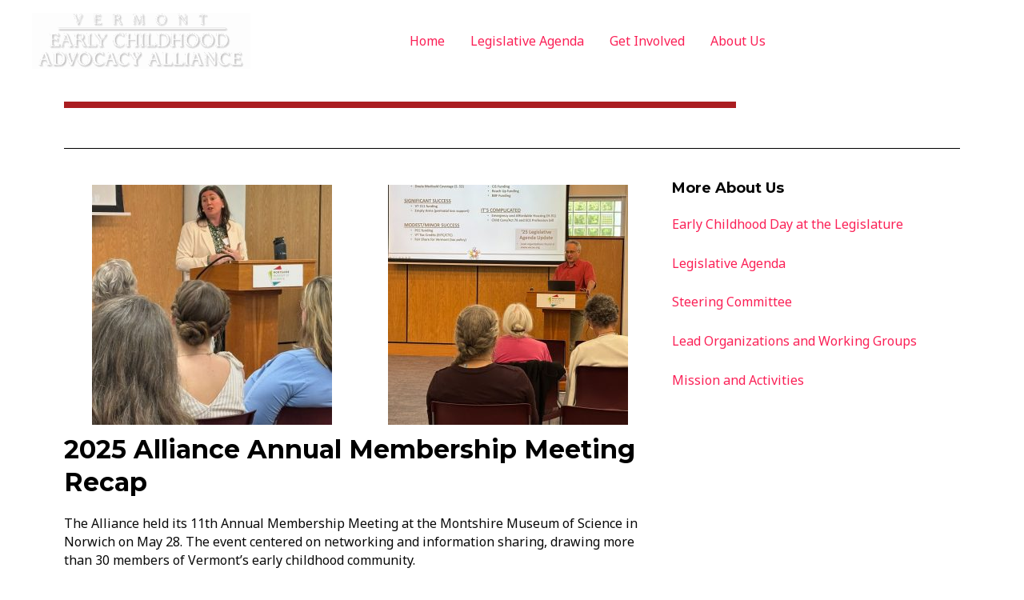

--- FILE ---
content_type: text/css
request_url: http://vecaa.org/wp-content/uploads/elementor/css/post-2512.css?ver=1766298920
body_size: 493
content:
.elementor-kit-2512{--e-global-color-primary:#060606;--e-global-color-secondary:#030303;--e-global-color-text:#090909;--e-global-color-accent:RGBA(170,29,33,0.66);--e-global-color-3bd78734:#6EC1E4;--e-global-color-15df7749:#54595F;--e-global-color-3cd54898:#61CE70;--e-global-color-fefe38f:#4054B2;--e-global-color-2fe80fb9:#23A455;--e-global-color-6eede476:#000;--e-global-color-53395ad8:#FFF;--e-global-color-4adb3ae:#aa1d21;--e-global-typography-primary-font-family:"Roboto";--e-global-typography-primary-font-weight:600;--e-global-typography-secondary-font-family:"Roboto Slab";--e-global-typography-secondary-font-weight:400;--e-global-typography-text-font-family:"Roboto";--e-global-typography-text-font-weight:400;--e-global-typography-accent-font-family:"Roboto";--e-global-typography-accent-font-weight:500;}.elementor-section.elementor-section-boxed > .elementor-container{max-width:1140px;}.e-con{--container-max-width:1140px;}.elementor-widget:not(:last-child){margin-block-end:20px;}.elementor-element{--widgets-spacing:20px 20px;--widgets-spacing-row:20px;--widgets-spacing-column:20px;}{}h1.entry-title{display:var(--page-title-display);}@media(max-width:1024px){.elementor-section.elementor-section-boxed > .elementor-container{max-width:1024px;}.e-con{--container-max-width:1024px;}}@media(max-width:767px){.elementor-section.elementor-section-boxed > .elementor-container{max-width:767px;}.e-con{--container-max-width:767px;}}

--- FILE ---
content_type: text/css
request_url: http://vecaa.org/wp-content/uploads/elementor/css/post-1616.css?ver=1766307139
body_size: 504
content:
.elementor-widget-divider{--divider-color:var( --e-global-color-secondary );}.elementor-widget-divider .elementor-divider__text{color:var( --e-global-color-secondary );}.elementor-widget-divider.elementor-view-stacked .elementor-icon{background-color:var( --e-global-color-secondary );}.elementor-widget-divider.elementor-view-framed .elementor-icon, .elementor-widget-divider.elementor-view-default .elementor-icon{color:var( --e-global-color-secondary );border-color:var( --e-global-color-secondary );}.elementor-widget-divider.elementor-view-framed .elementor-icon, .elementor-widget-divider.elementor-view-default .elementor-icon svg{fill:var( --e-global-color-secondary );}.elementor-1616 .elementor-element.elementor-element-21f6f8f{--divider-border-style:solid;--divider-color:#aa1d21;--divider-border-width:8.2px;}.elementor-1616 .elementor-element.elementor-element-21f6f8f .elementor-divider-separator{width:75%;}.elementor-1616 .elementor-element.elementor-element-21f6f8f .elementor-divider{padding-block-start:15px;padding-block-end:15px;}.elementor-1616 .elementor-element.elementor-element-94c9391{--divider-border-style:solid;--divider-color:#000;--divider-border-width:1px;}.elementor-1616 .elementor-element.elementor-element-94c9391 .elementor-divider-separator{width:100%;}.elementor-1616 .elementor-element.elementor-element-94c9391 .elementor-divider{padding-block-start:15px;padding-block-end:15px;}.elementor-widget-image .widget-image-caption{color:var( --e-global-color-text );}.elementor-widget-text-editor{color:var( --e-global-color-text );}.elementor-widget-text-editor.elementor-drop-cap-view-stacked .elementor-drop-cap{background-color:var( --e-global-color-primary );}.elementor-widget-text-editor.elementor-drop-cap-view-framed .elementor-drop-cap, .elementor-widget-text-editor.elementor-drop-cap-view-default .elementor-drop-cap{color:var( --e-global-color-primary );border-color:var( --e-global-color-primary );}.elementor-1616 .elementor-element.elementor-element-e9523d5{--divider-border-style:solid;--divider-color:#000;--divider-border-width:1px;}.elementor-1616 .elementor-element.elementor-element-e9523d5 .elementor-divider-separator{width:100%;}.elementor-1616 .elementor-element.elementor-element-e9523d5 .elementor-divider{padding-block-start:15px;padding-block-end:15px;}.elementor-1616 .elementor-element.elementor-element-cea41b0{--divider-border-style:double;--divider-color:#000;--divider-border-width:1px;}.elementor-1616 .elementor-element.elementor-element-cea41b0 .elementor-divider-separator{width:100%;}.elementor-1616 .elementor-element.elementor-element-cea41b0 .elementor-divider{padding-block-start:15px;padding-block-end:15px;}.elementor-1616 .elementor-element.elementor-element-45a2576{--divider-border-style:double;--divider-color:#000;--divider-border-width:1px;}.elementor-1616 .elementor-element.elementor-element-45a2576 .elementor-divider-separator{width:100%;}.elementor-1616 .elementor-element.elementor-element-45a2576 .elementor-divider{padding-block-start:15px;padding-block-end:15px;}.elementor-1616 .elementor-element.elementor-element-5299a59{text-align:left;}.elementor-1616 .elementor-element.elementor-element-d978aa3{--divider-border-style:double;--divider-color:#000;--divider-border-width:1px;}.elementor-1616 .elementor-element.elementor-element-d978aa3 .elementor-divider-separator{width:100%;}.elementor-1616 .elementor-element.elementor-element-d978aa3 .elementor-divider{padding-block-start:15px;padding-block-end:15px;}.elementor-1616 .elementor-element.elementor-element-794fe27{--divider-border-style:double;--divider-color:#000;--divider-border-width:1px;}.elementor-1616 .elementor-element.elementor-element-794fe27 .elementor-divider-separator{width:100%;}.elementor-1616 .elementor-element.elementor-element-794fe27 .elementor-divider{padding-block-start:15px;padding-block-end:15px;}.elementor-widget-heading .elementor-heading-title{color:var( --e-global-color-primary );}

--- FILE ---
content_type: text/plain
request_url: https://www.google-analytics.com/j/collect?v=1&_v=j102&a=2110012838&t=pageview&_s=1&dl=http%3A%2F%2Fvecaa.org%2Fannual-meeting%2F%3FeType%3DEmailBlastContent%26eId%3D2063e828-7677-40e9-9377-9f44c3e6363a&ul=en-us%40posix&dt=Annual%20Membership%20Meeting%20%E2%80%93%20Vermont%20Early%20Childhood%20Advocacy%20Alliance&sr=1280x720&vp=1280x720&_u=IEBAAEABAAAAACAAI~&jid=2013045411&gjid=929910650&cid=2110305341.1768811701&tid=UA-162020549-1&_gid=1401634643.1768811701&_r=1&_slc=1&z=1026562599
body_size: -283
content:
2,cG-K5S26FK64Z